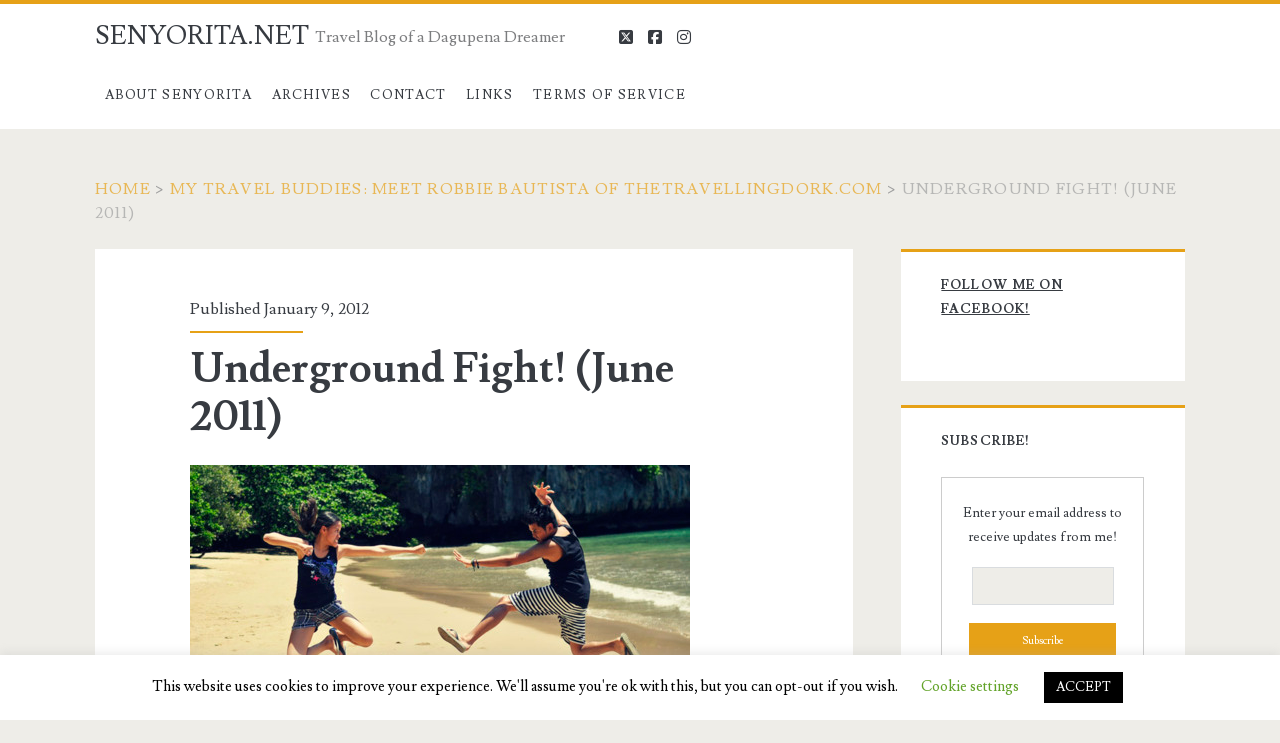

--- FILE ---
content_type: text/html; charset=utf-8
request_url: https://www.google.com/recaptcha/api2/aframe
body_size: 258
content:
<!DOCTYPE HTML><html><head><meta http-equiv="content-type" content="text/html; charset=UTF-8"></head><body><script nonce="ZiF8TwlN8f6iACgujvYRsA">/** Anti-fraud and anti-abuse applications only. See google.com/recaptcha */ try{var clients={'sodar':'https://pagead2.googlesyndication.com/pagead/sodar?'};window.addEventListener("message",function(a){try{if(a.source===window.parent){var b=JSON.parse(a.data);var c=clients[b['id']];if(c){var d=document.createElement('img');d.src=c+b['params']+'&rc='+(localStorage.getItem("rc::a")?sessionStorage.getItem("rc::b"):"");window.document.body.appendChild(d);sessionStorage.setItem("rc::e",parseInt(sessionStorage.getItem("rc::e")||0)+1);localStorage.setItem("rc::h",'1769024027426');}}}catch(b){}});window.parent.postMessage("_grecaptcha_ready", "*");}catch(b){}</script></body></html>